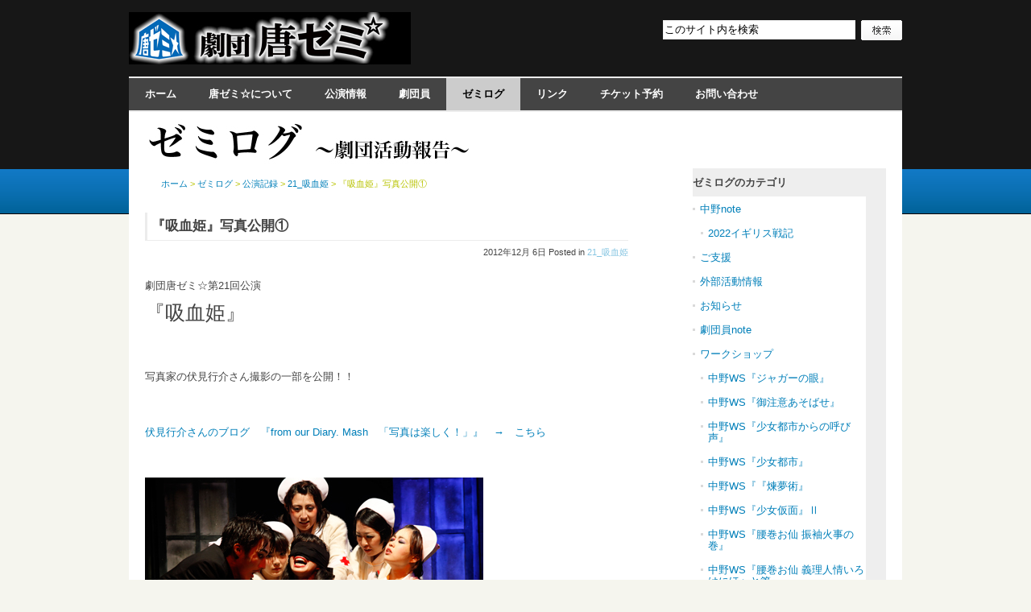

--- FILE ---
content_type: text/html; charset=UTF-8
request_url: http://karazemi.com/blog/History/21/post-985.html
body_size: 26457
content:
<?xml version="1.0" encoding="UTF-8"?>
<!DOCTYPE html PUBLIC "-//W3C//DTD XHTML 1.0 Transitional//EN"
	"http://www.w3.org/TR/xhtml1/DTD/xhtml1-transitional.dtd">
<html xmlns="http://www.w3.org/1999/xhtml" xml:lang="ja" lang="ja" id="sixapart-standard">
<head>
	<meta http-equiv="Content-Type" content="text/html; charset=UTF-8" />
	<meta http-equiv="Content-Script-Type" content="text/javascript" />
	<meta http-equiv="Content-Style-Type"  content="text/css" />
	<meta name="generator" content="Movable Type 5.13-ja" />
	
	<title>『吸血姫』写真公開① - ゼミログ | 劇団唐ゼミ☆</title>
	<meta name="description" content="劇団唐ゼミ☆第21回公演『吸血姫』写真家の伏見行介さん撮影の一部を公開！！伏見行..." />
	<meta name="keywords" content="" />
	
	<link rel="stylesheet" href="http://karazemi.com/css/styles.css" type="text/css" media="screen,tv" />
	<link rel="stylesheet" href="http://karazemi.com/css/font_m.css" type="text/css" media="screen,tv" />
	<link rel="stylesheet" href="http://karazemi.com/css/print.css" type="text/css" media="print" />
	
	<link rel="alternate" type="application/atom+xml" title="ゼミログの最新記事のフィード" href="http://karazemi.com/blog/atom.xml" />
	<link rel="EditURI" type="application/rsd+xml" title="ゼミログのRSD" href="http://karazemi.com/blog/rsd.xml" />
	
	<link rel="start" href="http://karazemi.com/" title="Home" />
	<link rel="index" href="http://karazemi.com/archives.html" title="Sitemap" />
	


	<link rel="prev bookmark" href="http://karazemi.com/blog/History/21/post-984.html" title="『吸血姫』公演終了！" />
	<link rel="next bookmark" href="http://karazemi.com/blog/22.html" title="劇団唐ゼミ☆第22回公演決定&amp;役者大募集！！" />
	<!--
<rdf:RDF xmlns:rdf="http://www.w3.org/1999/02/22-rdf-syntax-ns#"
         xmlns:trackback="http://madskills.com/public/xml/rss/module/trackback/"
         xmlns:dc="http://purl.org/dc/elements/1.1/">
<rdf:Description
    rdf:about="http://karazemi.com/blog/History/21/post-985.html"
    trackback:ping="http://karazemi.com/cms/mt-tb.cgi/1166"
    dc:title="『吸血姫』写真公開①"
    dc:identifier="http://karazemi.com/blog/History/21/post-985.html"
    dc:subject="21_吸血姫"
    dc:description="劇団唐ゼミ☆第21回公演『吸血姫』写真家の伏見行介さん撮影の一部を公開！！伏見行..."
    dc:creator="劇団唐ゼミ☆"
    dc:date="2012-12-06T02:52:17+09:00" />
</rdf:RDF>
-->





	
    

	<script type="text/javascript" src="http://karazemi.com/blog/mt.js"></script>




<script type="text/javascript">

  var _gaq = _gaq || [];
  _gaq.push(['_setAccount', 'UA-30497147-1']);
  _gaq.push(['_setDomainName', 'karazemi.com']);
  _gaq.push(['_trackPageview']);

  (function() {
    var ga = document.createElement('script'); ga.type = 'text/javascript'; ga.async = true;
    ga.src = ('https:' == document.location.protocol ? 'https://ssl' : 'http://www') + '.google-analytics.com/ga.js';
    var s = document.getElementsByTagName('script')[0]; s.parentNode.insertBefore(ga, s);
  })();

</script>
</head>

<body id="CT014MT5-02-Blog-Main-TrialVer">
<div id="wrapper"><a name="pagetop" id="pagetop"><span class="hidden">Page Top</span></a>
	
	
	<div id="header">
		<div class="skipnav"><a href="#content">本文へジャンプする</a></div>
		<h1><a href="http://karazemi.com/" title="劇団唐ゼミ☆"><img src="http://karazemi.com/images/logo.jpg" alt="劇団唐ゼミ☆" /></a></h1>
		<form method="get" action="http://karazemi.com/cms/mt-search.cgi" class="search-box">
			<input type="text" id="search" name="search" accesskey="k" tabindex="1" onfocus="if (this.value == 'このサイト内を検索') this.value = '';" onblur="if (this.value == '') this.value = 'このサイト内を検索';" value="このサイト内を検索" />
		
			<input type="hidden" name="IncludeBlogs" value="1,5" />
		
			<input type="hidden" name="limit" value="20" />
			<input type="image" accesskey="s" tabindex="2" src="http://karazemi.com/images/btn_search.gif" name="submit" class="btn-search" title="検索" alt="検索" />
		</form>
	</div>

	
	<ul id="globalnav" class="pkg">
		<li><a href="http://karazemi.com/" title="ホーム">ホーム</a></li>
		<li><a href="http://karazemi.com/about/" title="唐ゼミ☆について">唐ゼミ☆について</a></li>
		<li><a href="http://karazemi.com/perform/" title="公演情報">公演情報</a></li>
		<li><a href="http://karazemi.com/member/" title="劇団員">劇団員</a></li>
		<li><a href="http://karazemi.com/blog/" title="ゼミログ" style="color:#000!important;background-color:#ccc!important;">ゼミログ</a></li>
		<li><a href="http://karazemi.com/link/" title="リンク">リンク</a></li>
		<li><a href="http://karazemi.com/ticket.html" title="チケット予約">チケット予約</a></li>
		<li><a href="http://karazemi.com/contact.html" title="お問い合わせ">お問い合わせ</a></li>
		
	</ul><hr />
	
		<div class="top-image2" style="background: #FFF url(/images/zemilog.jpg) left center no-repeat;"><span></span></div>		
	
	<!-- Pagebody -->
	<div id="pagebody" class="pkg">
		
        <div id="content" class="pkg" style="width:600px;">
<!-- //Header -->

<h2>『吸血姫』写真公開①</h2>
<div class="entry-note">2012年12月 6日 Posted in <a href="http://karazemi.com/blog/History/21/" title="21_吸血姫">21_吸血姫</a> </div>


	<div class="entry-body pkg">劇団唐ゼミ☆第21回公演<div><font style="font-size: 1.953125em; ">『吸血姫』</font></div><div><font style="font-size: 1.953125em; "><br /></font></div><div><font style="font-size: 1em; ">写真家の伏見行介さん撮影の一部を公開！！</font></div><div><font style="font-size: 1em; "><br /></font></div><div><font style="font-size: 1em; "><br /></font></div><div><font style="font-size: 1em; "><a href="http://mashtokyo.exblog.jp">伏見行介さんのブログ　『from our Diary. Mash　「写真は楽しく！」』　→　こちら</a></font></div><div><font style="font-size: 1.953125em; "><br /></font></div><div><font style="font-size: 1.953125em; "><img alt="121206_3.jpg" src="http://karazemi.com/blog/121206_3.jpg" width="420" height="280" class="mt-image-none" /></font></div><div><font style="font-size: 1em; ">　　　　　　　　　　　　　　　　　＜2幕より　　　撮影：伏見行介＞</font></div><div><br /></div><div><br /></div><div><br /></div><div><img alt="121206_11.jpg" src="http://karazemi.com/blog/121206_11.jpg" width="420" height="280" class="mt-image-none" /></div><div>　　　　　　　　　　　　＜肥後の守／土岐泰章　　撮影：伏見行介＞</div><div><br /></div><div><br /></div><div>　　　　<img alt="121206_12.jpg" src="http://karazemi.com/blog/121206_12.jpg" width="280" height="420" class="mt-image-none" /></div><div>＜看護婦長／重村大介　花形／熊野晋也　　　撮影：伏見行介＞</div><div><br /></div><div><br /></div><div><img alt="121206_9.jpg" src="http://karazemi.com/blog/121206_9.jpg" width="420" height="280" class="mt-image-none" /></div><div>＜看護婦隊／（左より）希久地沙和　山下紗季　金川美咲　入谷入山</div><div>　　　　　　　　　　　　　津内口淑香　重村大介　撮影：伏見行介＞</div><div><br /></div><div><br /></div><div>　　　　<img alt="121206_8.jpg" src="http://karazemi.com/blog/121206_8.jpg" width="280" height="420" class="mt-image-none" /></div><div>＜幸三／西村知泰　ゆり子／水野香苗　　撮影：伏見行介＞</div><div><br /></div><div><br /></div><div><br /></div><div>＜Toshinobu Adachi＞</div></div>





	
	<!-- //Tags -->


<!-- //Entry Detail -->


<div class="float-right read-more"><a href="http://karazemi.com/blog/archives.html" title="ゼミログの記事一覧">ゼミログの記事一覧</a></div>
<br class="clear-both" />


<h3 id="trackback" class="trackbacks-link">トラックバック （0）</h3>
	
	<dl class="trackback-url pkg">
		<dt>トラックバックURL：</dt>
		<dd><form action="#"><input type="text" accesskey="t" tabindex="5" value="http://karazemi.com/cms/mt-tb.cgi/1166" onfocus="this.select()" readonly="readonly" /></form></dd>
	</dl>
	
	

<!-- //Trackbacks -->

<div id="comments" class="comments">
	

	

	
	
	
	
   	<div class="comments-open" id="comments-open">
	<h3 class="comments-header pkg">コメントする</h3>
	
	
	<div id="comment-greeting"></div>
	
	
		<p>（コメントを表示する際、コメントの承認が必要になることがあります。承認されるまではコメントは表示されません。その時はしばらくお待ちください。）</p>
	
	
	<form method="post" action="http://karazemi.com/cms/mt-comments.cgi" name="comments_form" id="comments-form" onsubmit="return mtCommentOnSubmit(this)">
		<input type="hidden" name="static" value="1" />
		<input type="hidden" name="entry_id" value="1196" />
		<input type="hidden" name="__lang" value="ja" />
	
		<input type="hidden" name="parent_id" value="" id="comment-parent-id" />
	
		<input type="hidden" name="armor" value="1" />
		<input type="hidden" name="preview" value="" />
		<input type="hidden" name="sid" value="" />
	
	<div id="comments-open-data">
		<div id="comment-form-name">
			<label for="comment-author">名前：</label><br />
			<input id="comment-author" name="author" accesskey="a" tabindex="6" size="30" value="" onfocus="mtCommentFormOnFocus()" />
		</div>
		<div id="comment-form-email">
			<label for="comment-email">メールアドレス：</label><br />
			<input id="comment-email" name="email" accesskey="m" tabindex="7" size="30" value="" onfocus="mtCommentFormOnFocus()" />
		</div>
		<div id="comment-form-url">
			<label for="comment-url">URL：</label><br />
			<input id="comment-url" name="url" accesskey="u" tabindex="8" size="30" value="" onfocus="mtCommentFormOnFocus()" />
		</div>
	
		<div id="comment-form-remember-me">
			<input type="checkbox" id="comment-bake-cookie" name="bakecookie" accesskey="b" tabindex="9" value="1" onclick="mtRememberMeOnClick(this)" onkeypress="mtRememberMeOnClick(this)" />
			<label for="comment-bake-cookie">ログイン情報を記憶</label>
		</div>
	
	</div>
	
	
		<div id="comment-form-reply" style="display:none">
			<input type="checkbox" id="comment-reply" name="comment_reply" accesskey="r" tabindex="14" value="" onclick="mtSetCommentParentID()" onkeypress="mtSetCommentParentID()" />
			<label for="comment-reply" id="comment-reply-label"></label>
		</div>
	
		<div id="comments-open-text">
			<label for="comment-text">コメント： （スタイル用のHTMLタグが使えます）</label>
			<textarea id="comment-text" name="text" accesskey="n" tabindex="10" rows="15" cols="50" onfocus="if (this.value == 'コメントを記入してください。') this.value = ''; mtCommentFormOnFocus()" onblur="if (this.value == '') this.value = 'コメントを記入してください。';">コメントを記入してください。</textarea>
		</div>
		<div id="comments-open-captcha"></div>
		<div id="comments-open-footer">
			<input type="submit" accesskey="v" tabindex="11" name="preview_button" id="comment-preview" value="確認" onclick="this.form.preview.value='1';" onkeypress="this.form.preview.value='1';" />
			<input type="submit" accesskey="s" tabindex="12" name="post" id="comment-submit" value="投稿" />
		
		</div>
	</form>
</div>


<script type="text/javascript">
mtAttachEvent("load", mtEntryOnLoad);
mtAttachEvent("unload", mtEntryOnUnload);
</script>

	<!-- //Comment Form -->

	
</div>

<!-- //Comments -->

<p id="breadcrumb"><span class="hidden">現在位置は、</span>
		
			<a href="http://karazemi.com/" title="ホーム">ホーム</a> &gt;
		
	
	
	
		<a href="http://karazemi.com/blog/" title="ゼミログ">ゼミログ</a> &gt;
		
		<a href="http://karazemi.com/blog/History/" title="公演記録">公演記録</a>
		 &gt; 
		<a href="http://karazemi.com/blog/History/21/" title="21_吸血姫">21_吸血姫</a>
		 &gt;
		『吸血姫』写真公開①
	
	
	
	<span class="hidden">です。</span></p>



<div class="pagetop"><a href="#pagetop" title="ページトップへ">ページトップへ</a></div>
</div><hr />
<!-- //content -->
<!-- //Breadcrumb Nav -->

<div id="sidebar" class="pkg">

	<div class="sidenavbox pkg">
	<h2><a href="http://karazemi.com/blog/" title="ゼミログ">ゼミログのカテゴリ</a></h2>


	<ul class="sidenav pkg">
	
		<li><a href="http://karazemi.com/blog/cat60/" title="中野note">中野note</a>
		
	
	

	<ul class="sidenav pkg">
	
		<li><a href="http://karazemi.com/blog/cat60/cat81/" title="2022イギリス戦記">2022イギリス戦記</a>
		
	
	
	</li>
	</ul>

	</li>
	


	
	
		<li><a href="http://karazemi.com/blog/cat99/" title="ご支援">ご支援</a>
		
	
	
	</li>
	


	
	
		<li><a href="http://karazemi.com/blog/gaibu/" title="外部活動情報">外部活動情報</a>
		
	
	
	</li>
	


	
	
		<li><a href="http://karazemi.com/blog/cat55/" title="お知らせ">お知らせ</a>
		
	
	
	</li>
	


	
	
		<li><a href="http://karazemi.com/blog/note/" title="劇団員note">劇団員note</a>
		
	
	
	</li>
	


	
	
		<li><a href="http://karazemi.com/blog/cat66/" title="ワークショップ">ワークショップ</a>
		
	
	

	<ul class="sidenav pkg">
	
		<li><a href="http://karazemi.com/blog/cat66/ws-14/" title="中野WS『ジャガーの眼』">中野WS『ジャガーの眼』</a>
		
	
	
	</li>
	


	
	
		<li><a href="http://karazemi.com/blog/cat66/ws-12/" title="中野WS『御注意あそばせ』">中野WS『御注意あそばせ』</a>
		
	
	
	</li>
	


	
	
		<li><a href="http://karazemi.com/blog/cat66/ws-11/" title="中野WS『少女都市からの呼び声』">中野WS『少女都市からの呼び声』</a>
		
	
	
	</li>
	


	
	
		<li><a href="http://karazemi.com/blog/cat66/ws-10/" title="中野WS『少女都市』">中野WS『少女都市』</a>
		
	
	
	</li>
	


	
	
		<li><a href="http://karazemi.com/blog/cat66/ws-9/" title="中野WS『『煉夢術』">中野WS『『煉夢術』</a>
		
	
	
	</li>
	


	
	
		<li><a href="http://karazemi.com/blog/cat66/ws-8/" title="中野WS『少女仮面』Ⅱ">中野WS『少女仮面』Ⅱ</a>
		
	
	
	</li>
	


	
	
		<li><a href="http://karazemi.com/blog/cat66/ws-7/" title="中野WS『腰巻お仙 振袖火事の巻』">中野WS『腰巻お仙 振袖火事の巻』</a>
		
	
	
	</li>
	


	
	
		<li><a href="http://karazemi.com/blog/cat66/ws-6/" title="中野WS『腰巻お仙 義理人情いろはにほへと篇』">中野WS『腰巻お仙 義理人情いろはにほへと篇』</a>
		
	
	
	</li>
	


	
	
		<li><a href="http://karazemi.com/blog/cat66/ws-5/" title="中野WS『『腰巻お仙 忘却篇』">中野WS『『腰巻お仙 忘却篇』</a>
		
	
	
	</li>
	


	
	
		<li><a href="http://karazemi.com/blog/cat66/ws-4/" title="中野WS『鐵假面』">中野WS『鐵假面』</a>
		
	
	
	</li>
	


	
	
		<li><a href="http://karazemi.com/blog/cat66/ws-3/" title="中野WS『青頭巾』">中野WS『青頭巾』</a>
		
	
	
	</li>
	


	
	
		<li><a href="http://karazemi.com/blog/cat66/cat82/" title="劇中歌ワークショップ">劇中歌ワークショップ</a>
		
	
	
	</li>
	


	
	
		<li><a href="http://karazemi.com/blog/cat66/ws-2/" title="中野WS『夜叉綺想』">中野WS『夜叉綺想』</a>
		
	
	
	</li>
	


	
	
		<li><a href="http://karazemi.com/blog/cat66/ws-1/" title="中野WS『二都物語』">中野WS『二都物語』</a>
		
	
	
	</li>
	


	
	
		<li><a href="http://karazemi.com/blog/cat66/ws/" title="中野WS『愛の乞食』">中野WS『愛の乞食』</a>
		
	
	
	</li>
	


	
	
		<li><a href="http://karazemi.com/blog/cat66/cat88/" title="中野WS『秘密の花園』">中野WS『秘密の花園』</a>
		
	
	
	</li>
	


	
	
		<li><a href="http://karazemi.com/blog/cat66/cat86/" title="中野WS『ベンガルの虎』">中野WS『ベンガルの虎』</a>
		
	
	
	</li>
	


	
	
		<li><a href="http://karazemi.com/blog/cat66/cat85/" title="中野WS『黒いチューリップ』">中野WS『黒いチューリップ』</a>
		
	
	
	</li>
	


	
	
		<li><a href="http://karazemi.com/blog/cat66/cat-3/" title="中野WS『蛇姫様 わが心の奈蛇』">中野WS『蛇姫様 わが心の奈蛇』</a>
		
	
	
	</li>
	


	
	
		<li><a href="http://karazemi.com/blog/cat66/cat83/" title="中野WS『下谷万年町物語』">中野WS『下谷万年町物語』</a>
		
	
	
	</li>
	


	
	
		<li><a href="http://karazemi.com/blog/cat66/cat79/" title="中野WS『吸血姫』">中野WS『吸血姫』</a>
		
	
	
	</li>
	


	
	
		<li><a href="http://karazemi.com/blog/cat66/cat78/" title="中野WS『少女仮面』">中野WS『少女仮面』</a>
		
	
	
	</li>
	


	
	
		<li><a href="http://karazemi.com/blog/cat66/cat-2/" title="中野WS『唐版 風の又三郎』">中野WS『唐版 風の又三郎』</a>
		
	
	
	</li>
	


	
	
		<li><a href="http://karazemi.com/blog/cat66/cat76/" title="中野WS『ジョン・シルバー（続）』">中野WS『ジョン・シルバー（続）』</a>
		
	
	
	</li>
	


	
	
		<li><a href="http://karazemi.com/blog/cat66/cat75/" title="中野WS『ガラスの少尉』">中野WS『ガラスの少尉』</a>
		
	
	
	</li>
	


	
	
		<li><a href="http://karazemi.com/blog/cat66/cat74/" title="中野WS『海の牙〜黒髪海峡篇』">中野WS『海の牙〜黒髪海峡篇』</a>
		
	
	
	</li>
	


	
	
		<li><a href="http://karazemi.com/blog/cat66/cat72/" title="中野WS『盲導犬』">中野WS『盲導犬』</a>
		
	
	
	</li>
	


	
	
		<li><a href="http://karazemi.com/blog/cat66/cat-1/" title="中野WS『唐版 滝の白糸』">中野WS『唐版 滝の白糸』</a>
		
	
	
	</li>
	


	
	
		<li><a href="http://karazemi.com/blog/cat66/cat70/" title="とくめぐみの俳優ワークショップ">とくめぐみの俳優ワークショップ</a>
		
	
	
	</li>
	


	
	
		<li><a href="http://karazemi.com/blog/cat66/ws--/" title="中野WS『黄金バット-幻想教師出現-』">中野WS『黄金バット-幻想教師出現-』</a>
		
	
	
	</li>
	</ul>

	</li>
	


	
	
		<li><a href="http://karazemi.com/blog/History/" title="公演記録">公演記録</a>
		
	
	

	<ul class="sidenav pkg">
	
		<li><a href="http://karazemi.com/blog/History/31/" title="31_鐵假面">31_鐵假面</a>
		
	
	
	</li>
	


	
	
		<li><a href="http://karazemi.com/blog/History/30-1/" title="30_延長戦 唐版 風の又三郎">30_延長戦 唐版 風の又三郎</a>
		
	
	
	</li>
	


	
	
		<li><a href="http://karazemi.com/blog/History/30/" title="30_唐版 風の又三郎">30_唐版 風の又三郎</a>
		
	
	
	</li>
	


	
	
		<li><a href="http://karazemi.com/blog/History/29/" title="29_ジョン・シルバー三部作">29_ジョン・シルバー三部作</a>
		
	
	
	</li>
	


	
	
		<li><a href="http://karazemi.com/blog/History/28-2/" title="28_ジョン・シルバー2本立て">28_ジョン・シルバー2本立て</a>
		
	
	
	</li>
	


	
	
		<li><a href="http://karazemi.com/blog/History/27/" title="27_あれからのジョン・シルバー">27_あれからのジョン・シルバー</a>
		
	
	
	</li>
	


	
	
		<li><a href="http://karazemi.com/blog/History/26/" title="26_腰巻お仙_振袖火事の巻">26_腰巻お仙_振袖火事の巻</a>
		
	
	
	</li>
	


	
	
		<li><a href="http://karazemi.com/blog/History/SP-5/" title="SP_君の罠">SP_君の罠</a>
		
	
	
	</li>
	


	
	
		<li><a href="http://karazemi.com/blog/History/SP-4/" title="25_特別野外公演＿青頭巾">25_特別野外公演＿青頭巾</a>
		
	
	
	</li>
	


	
	
		<li><a href="http://karazemi.com/blog/History/24/" title="24_青頭巾">24_青頭巾</a>
		
	
	
	</li>
	


	
	
		<li><a href="http://karazemi.com/blog/History/SP-3/" title="SP ノマド演劇プロジェクト">SP ノマド演劇プロジェクト</a>
		
	
	
	</li>
	


	
	
		<li><a href="http://karazemi.com/blog/History/23/" title="23_木馬の鼻 決定版">23_木馬の鼻 決定版</a>
		
	
	
	</li>
	


	
	
		<li><a href="http://karazemi.com/blog/History/SP-2/" title="SP_パノラマ-唐ゼミ☆版">SP_パノラマ-唐ゼミ☆版</a>
		
	
	
	</li>
	


	
	
		<li><a href="http://karazemi.com/blog/History/SP-1/" title="SP 唐版 滝の白糸">SP 唐版 滝の白糸</a>
		
	
	
	</li>
	


	
	
		<li><a href="http://karazemi.com/blog/History/22/" title="22_夜叉綺想">22_夜叉綺想</a>
		
	
	
	</li>
	


	
	
		<li><a href="http://karazemi.com/blog/History/21/" title="21_吸血姫">21_吸血姫</a>
		
	
	
	</li>
	


	
	
		<li><a href="http://karazemi.com/blog/History/20/" title="20_木馬の鼻">20_木馬の鼻</a>
		
	
	
	</li>
	


	
	
		<li><a href="http://karazemi.com/blog/History/19/" title="19_海の牙−黒髪海峡篇">19_海の牙−黒髪海峡篇</a>
		
	
	
	</li>
	


	
	
		<li><a href="http://karazemi.com/blog/History/18/" title="18_下谷万年町物語 決定版">18_下谷万年町物語 決定版</a>
		
	
	
	</li>
	


	
	
		<li><a href="http://karazemi.com/blog/History/17/" title="17_蛇姫様 −わが心の奈蛇">17_蛇姫様 −わが心の奈蛇</a>
		
	
	
	</li>
	


	
	
		<li><a href="http://karazemi.com/blog/History/16/" title="16_愛の乞食">16_愛の乞食</a>
		
	
	
	</li>
	


	
	
		<li><a href="http://karazemi.com/blog/History/15/" title="15_下谷万年町物語">15_下谷万年町物語</a>
		
	
	
	</li>
	


	
	
		<li><a href="http://karazemi.com/blog/History/14/" title="14_恋と蒲団">14_恋と蒲団</a>
		
	
	
	</li>
	


	
	
		<li><a href="http://karazemi.com/blog/History/13/" title="13_ガラスの少尉">13_ガラスの少尉</a>
		
	
	
	</li>
	


	
	
		<li><a href="http://karazemi.com/blog/History/12/" title="12_鐵假面">12_鐵假面</a>
		
	
	
	</li>
	


	
	
		<li><a href="http://karazemi.com/blog/History/11/" title="11_ジョン・シルバー（続）">11_ジョン・シルバー（続）</a>
		
	
	
	</li>
	</ul>

	</li>
	


	
	
			<li><a href="http://karazemi.com/blog/cat/" title="その他 活動記録">その他 活動記録</a>
		
	

	<ul class="sidenav pkg">
	
		<li><a href="http://karazemi.com/blog/cat/2019/" title="2019">2019</a>
		
	
	
	</li>
	


	
	
		<li><a href="http://karazemi.com/blog/cat/2018/" title="2018">2018</a>
		
	
	
	</li>
	


	
	
		<li><a href="http://karazemi.com/blog/cat/2017/" title="2017">2017</a>
		
	
	
	</li>
	


	
	
		<li><a href="http://karazemi.com/blog/cat/2016/" title="2016">2016</a>
		
	
	
	</li>
	


	
	
		<li><a href="http://karazemi.com/blog/cat/2015/" title="2015">2015</a>
		
	
	
	</li>
	


	
	
		<li><a href="http://karazemi.com/blog/cat/2014/" title="2014">2014</a>
		
	
	
	</li>
	


	
	
		<li><a href="http://karazemi.com/blog/cat/2013/" title="2013">2013</a>
		
	
	
	</li>
	


	
	
		<li><a href="http://karazemi.com/blog/cat/2012/" title="2012">2012</a>
		
	
	
	</li>
	


	
	
		<li><a href="http://karazemi.com/blog/cat/daikara/" title="大唐十郎展（2011）">大唐十郎展（2011）</a>
		
	
	
	</li>
	


	
	
		<li><a href="http://karazemi.com/blog/cat/2011/" title="2011">2011</a>
		
	
	
	</li>
	


	
	
		<li><a href="http://karazemi.com/blog/cat/2010/" title="2010">2010</a>
		
	
	
	</li>
	


	
	
		<li><a href="http://karazemi.com/blog/cat/2009/" title="2009">2009</a>
		
	
	
	</li>
	


	
	
		<li><a href="http://karazemi.com/blog/cat/2008/" title="2008">2008</a>
		
	
	
	</li>
	


	
	
		<li><a href="http://karazemi.com/blog/cat/2007/" title="2007">2007</a>
		
	
	
	</li>
	


	
	
		<li><a href="http://karazemi.com/blog/cat/2006/" title="2006以前">2006以前</a>
		
	
	
	</li>
	</ul>

	</li>
	


	
	
		<li><a href="http://karazemi.com/blog/cat59/" title="日々のこと">日々のこと</a>
		
	
	
	</li>
	


	
	
		<li><a href="http://karazemi.com/blog/movie/" title="動画">動画</a>
		
	
	
	</li>
	</ul>

</div>



<div class="box1 pkg">
	<div class="inner">
		<h2><a href="http://karazemi.com/blog/" title="ゼミログ">ゼミログ</a>の最新記事</h2>
		<ul class="list">
			
			<li><a href="http://karazemi.com/blog/cat60/531-2.html" title="5/31（土）地球に落ちて来た男">5/31（土）地球に落ちて来た男</a></li>
			
			<li><a href="http://karazemi.com/blog/cat60/530-4.html" title="5/30（金）酸辣湯麺の王様">5/30（金）酸辣湯麺の王様</a></li>
			
			<li><a href="http://karazemi.com/blog/cat60/529-3.html" title="5/29（木）むずかしさから得るもの">5/29（木）むずかしさから得るもの</a></li>
			
			<li><a href="http://karazemi.com/blog/cat60/528-2.html" title="5/28（水）みんなの飲み会">5/28（水）みんなの飲み会</a></li>
			
			<li><a href="http://karazemi.com/blog/cat60/527--ws.html" title="5/27（火）『黄金バット-幻想教師出現-』本読みWS 第６回 その①">5/27（火）『黄金バット-幻想教師出現-』本読みWS 第６回 その①</a></li>
			
		</ul>
	</div>
</div>




	
<hr /></div>
<!-- //Sidebar 2col -->
<!-- //Sidebar -->

</div>
	<!-- //Pagebody -->
	
</div><!-- //wrapper -->

<!-- Footer -->
<div id="footer">
	<ul class="pkg">
		<li><a href="http://karazemi.com/" title="ホーム">ホーム</a></li>
		<li><a href="http://karazemi.com/contact.html" title="お問い合わせ">お問い合わせ</a></li>
		<li><a href="http://karazemi.com/archives.html" title="サイトマップ">サイトマップ</a></li>
	</ul>
	
	<address>Copyright &copy; 劇団唐ゼミ☆<br />
	</address>
</div>
<!-- //Footer -->

</body>
</html>
<!-- //Footer -->


--- FILE ---
content_type: text/css
request_url: http://karazemi.com/css/navs.css
body_size: 6347
content:
/*
--------------------------------------------------------------------------------
name          : Comunica Templates Theme014 Trial Version
author        : Comunica Templates
author_url    : http://www.comunicatemplates.com/

File Name     : /css/navs.css
Description   : サイトのナビゲーション用CSSファイル。
--------------------------------------------------------------------------------
*/



/*--------------------------------------
  Header
---------------------------------------*/

#header {
position: relative;
width: 960px;
height: 95px;
padding: 0;
background-color: transparent;
}
#header h1 {
position: absolute;
top: 15px;
left: 0;
}

#header ul.supplenav {
position: absolute;
top: 15px;
right: 3px;
}
#header ul.supplenav li {
display: inline;
float: left;
margin: 0 0 0 15px;
padding: 1px 0 0 17px;
background: transparent url(../images/icon_arwnext.gif) left top no-repeat;
}
#header ul.supplenav li a {
color: #007fb9;
text-decoration: none;
}
#header ul.supplenav li a:hover {
color: #b8c300;
text-decoration: underline;
}

#header form.search-box {
position: absolute;
top: 15px;
right: 0;
}

#header form.search-box input#search {
float: left;
border: 1px solid #f1f1f1;
margin: 10px 0 0 11px;
padding: 4px 1px 3px 1px;
width: 235px;
vertical-align: top;
}
* html #header form.search-box input#search { /* -- This is for IE6 and below -- */
width: 241px;
height: 23px;
}
#header form.search-box input:hover {
background-color: #f9f9f9;
}
#header form.search-box input:focus {	
background-color: #f9f9f9;
}
#header form.search-box input.btn-search {
float: left;
margin: 10px 0 0 7px;
vertical-align: top;
}



/*--------------------------------------
  Global Navigation
---------------------------------------*/

#globalnav {
width: 960px;
_width: 960px; /* WinIE6 */
\_width: 960px; /* WinIE5.5/5.0x */
margin: 0;
padding: 0 0 0 0;
border-top: 2px solid #ececec;
border-bottom: 2px solid #ececec;
background: #444;
}
#globalnav li {
display: inline;
}

#globalnav li a,
#globalnav li a:visited {
float: left;
margin: 0;
padding: 14px 20px 14px 20px;
color: #fff;
text-decoration: none;
font-weight: bold;
}
#globalnav li a:hover,
#globalnav li.on a {
color: #000 !important;
text-decoration: none;
background-color: #ccc !important;
}



/*--------------------------------------
  Local Navigation
---------------------------------------*/

.sidenavbox {
width: 215px;
margin: 0 0 20px 0;
padding: 0 0 1px 0;
background-color: #eee;
border-mottom: 1px solid #444;
}
.sidenavbox h2 {
margin: 0;
padding: 0;
line-height: 1.2;
text-align: left;
border: none;
}
.sidenavbox h2 a {
display: block;
padding: 10px 0;
color: #444444;
text-decoration: none;
}
.sidenavbox h2 a:hover {
color: #b8c300;
text-decoration: underline;
}

ul.sidenav,
ul.sidenav2 {
width: 215px;
margin: 0;
}
ul.sidenav li,
ul.sidenav2 li {
margin: 0;
_margin: 0; /* WinIE6 */
\_margin: 0 0 0 -16px; /* WinIE5.5/5.0x */
vertical-align: top;
width: 215px;
line-height: 110%;
}
ul.sidenav2 li h3 {
margin: 0;
padding: 10px 0 7px 14px;
border: none;
font-weight: normal;
background: #FFF url(../images/nav2_secheader.gif) 2px 15px no-repeat;
}
ul.sidenav ul,
ul.sidenav2 ul {
margin: 0;
border-bottom: none;
}

ul.sidenav li a,
ul.sidenav li a:visited,
ul.sidenav2 li a,
ul.sidenav2 li a:visited {
display: block;
width: 206px;
margin: 0;
padding: 9px 0 7px 9px;
color: #007fb9;
text-decoration: none;
background: #ffffff url(../images/nav_secbg.gif) left 14px no-repeat;
}
ul.sidenav li ul li a,
ul.sidenav li ul li a:visited,
ul.sidenav2 li ul li a,
ul.sidenav2 li ul li a:visited {
width: 196px;
padding: 9px 0 7px 19px;
background: #FFF url(../images/nav_secbg.gif) 10px 14px no-repeat;
}
ul.sidenav li ul li ul li a,
ul.sidenav li ul li ul li a:visited,
ul.sidenav2 li ul li ul li a,
ul.sidenav2 li ul li ul li a:visited {
width: 187px;
padding: 9px 0 7px 28px;
background: #FFF url(../images/nav_secbg.gif) 20px 14px no-repeat;
}

* html ul.sidenav li a,
* html ul.sidenav li a:visited,
* html ul.sidenav li ul li a,
* html ul.sidenav li ul li a:visited,
* html ul.sidenav li ul li ul li a,
* html ul.sidenav li ul li ul li a:visited,
* html ul.sidenav2 li a,
* html ul.sidenav2 li a:visited,
* html ul.sidenav2 li ul li a,
* html ul.sidenav2 li ul li a:visited,
* html ul.sidenav2 li ul li ul li a,
* html ul.sidenav2 li ul li ul li a:visited { /* -- This is for IE6 and below -- */
width: 215px;
}

ul.sidenav li a:hover,
ul.sidenav2 li a:hover,
ul.sidenav li a#selected,
ul.sidenav2 li a#selected {
width: 206px;
margin: 0;
padding: 9px 0 7px 9px;
color: #b8c300;
text-decoration: underline;
}
ul.sidenav li ul li a:hover,
ul.sidenav li ul li a#selected,
ul.sidenav2 li ul li a:hover,
ul.sidenav2 li ul li a#selected {
width: 196px;
padding: 9px 0 7px 19px;
}
ul.sidenav li ul li ul li a:hover,
ul.sidenav2 li ul li ul li a:hover,
ul.sidenav li ul li ul li a#selected,
ul.sidenav2 li ul li ul li a#selected {
width: 187px;
padding: 9px 0 7px 28px;
}

* html ul.sidenav li a:hover,
* html ul.sidenav li ul li a:hover,
* html ul.sidenav li ul li ul li a:hover,
* html ul.sidenav2 li a:hover,
* html ul.sidenav2 li ul li a:hover,
* html ul.sidenav2 li ul li ul li a:hover,
* html ul.sidenav li a#selected,
* html ul.sidenav2 li a#selected,
* html ul.sidenav li ul li a#selected,
* html ul.sidenav2 li ul li a#selected,
* html ul.sidenav li ul li ul li a#selected,
* html ul.sidenav2 li ul li ul li a#selected { /* -- This is for IE6 and below -- */
width: 215px;
}



/*--------------------------------------
  Footer
---------------------------------------*/

#footer {
clear: both;
margin: 0 auto; /* -- This setting is for IE6 and below -- */
background: #ffffff;
}
#footer ul {
width: 960px;
margin: 0 auto;
padding: 15px 0 5px 0;
background: #ffffff;
border-top: 1px solid #ececec;
}
* html body #footer ul { /* -- This is for IE6 and below -- */
margin: 0;
}
#footer ul li {
float: left;
word-break: keep-all;/* Only for IE*/
margin: 0;
padding: 1px 20px 10px 0;
}
#footer address {
width: 952px;
margin: 0 auto;
padding: 20px 4px 21px 4px;
line-height: 1.8;
font-style: normal;
text-align: right;
background-color: transparent;
}
* html #footer address { /* -- This is for IE6 and below -- */
width: 960px;
}

#footer a { color: #007fb9; text-decoration: none; }
#footer a:hover { color: #b8c300; text-decoration: underline; }


--- FILE ---
content_type: text/css
request_url: http://karazemi.com/css/content.css
body_size: 6105
content:
/*
--------------------------------------------------------------------------------
name          : Comunica Templates Theme014 Trial Version
author        : Comunica Templates
author_url    : http://www.comunicatemplates.com/

File Name     : /css/content.css
Description   : コンテンツのレイアウト構造を形成するためのCSSファイル。
--------------------------------------------------------------------------------
*/



/*--------------------------------------
  Import styles 
---------------------------------------*/
@import url("content_elements.css");
@import url("content_categories.css");



/*--------------------------------------
  Links-Content
---------------------------------------*/

.pagetop a { color: #007fb9; text-decoration: none; }
.pagetop a:hover { color: #b8c300; text-decoration: underline; }



/*--------------------------------------
  Each Category Common
---------------------------------------*/

#content {
line-height: 1.8;
}

.entry-body {
width: 700px;
padding: 0;
}



/*  Breadcrumb Style
---------------------------------------*/

#breadcrumb {
margin: 0;
position: absolute;
top: 10px;
left: 20px;
color: #b8c300;
}
#breadcrumb a {
color: #007fb9;
}
#breadcrumb a:hover {
color: #b8c300;
text-decoration: none;
}



/*  H2 Header, RSS Icon Style
---------------------------------------*/

#content h2.contop-h2 {
padding: 0 0 7px 0;
margin: 40px 0 15px 0;
background: transparent url(../images/h2_bg.gif) left bottom repeat-x;
}

.icon-rss {
position: relative;
top: 0;
right: 0px;
float: right;
margin: -45px 0 0 0;
}



/*  Pagetop Style
---------------------------------------*/

.pagetop {
clear: both;
text-align: right;
padding: 20px 0 20px 0;
}
.pagetop a {
\_height: 0.1px; /* WinIE5.5/5.0x */
padding: 0 0 0 15px;
background: transparent url(../images/icon_pagetop.gif) left 1px no-repeat;
\_background-position: left 6px; /* WinIE5.5/5.0x */
}



/*  Links Style
---------------------------------------*/

.read-more {
float: right;
margin: 0;
padding: 0 0 20px 13px;
background: transparent url(../images/icon_arwnext2.gif) left 7px no-repeat;
}

.back-page {
padding: 0 0 0 14px;
font-weight: bold;
background: transparent url(../images/icon_arwprevious2.gif) left 6px no-repeat;
}

a.no-link-style {
color: #007fb9;
text-decoration: none;
}
a.no-link-style:hover {
color: #b8c300;
text-decoration: underline;
}



/*  Trackbacks Style
---------------------------------------*/

ul.trackbacks {
clear: both;
text-align: right;
margin: 0 0 20px 0 !important;
padding: 0;
}
ul.trackbacks li {
display: inline;
margin: 0 !important;
list-style-type: none !important;
}

ul.trackbacks .comment {
\_height: 0.1px; /* WinIE5.5/5.0x */
padding: 2px 0 0 17px;
\_padding: 0 0 0 17px; /* WinIE5.5/5.0x */
background: transparent url(../images/icon_from.gif) left top no-repeat;
}
ul.trackbacks .trackback {
\_height: 0.1px; /* WinIE5.5/5.0x */
padding: 2px 0 0 15px;
\_padding: 0 0 0 15px; /* WinIE5.5/5.0x */
background: transparent url(../images/icon_trackback.gif) left top no-repeat;
}



/*  Header Style for 
    Trackbacks, Comments
---------------------------------------*/

h3.trackbacks-link,
h3.comments-header {
clear: both;
padding: 9px 13px 7px 13px;
background-color: #edf5be;
}
h3.trackbacks-link,
h3.comments-header {
margin: 40px 0 10px 0;
}



/*  Trackback-URL Style
---------------------------------------*/

dl.trackback-url {
clear: both;
margin: 0 0 20px 0;
padding: 10px 0;
background: #f7f7f7;
}
dl.trackback-url dt {
line-height: 1.8;
padding: 0 0 0 10px;
margin: 0 !important;
}
dl.trackback-url dd {
line-height: 1.8;
margin: -1.8em 0 0 10em !important;
}
dl.trackback-url dd form {
margin: 0 !important;
}
dl.trackback-url dd form input {
border: 1px solid #ececec;
width: 96%;
\_width: 65%; /* WinIE5.5/5.0x */
width/* */: 96%; /* WinIE6/WinIE5.5 */
padding: 2px;
margin: 0;
}
dl.trackback-url dd form input:hover {
background: #fbfbfb;
}
dl.trackback-url dd form input:focus {	
background: #fbfbfb;
}



/*  Trackback & Comment Content Style
---------------------------------------*/

.trackback-content,
.comment-content {
margin: 0 0 20px 0;
padding: 10px 10px 5px 10px;
border: 1px dotted #ececec;
}
ul.data {
clear: both;
}
ul.data li {
display: block;
padding: 0 0 0 19px;
\_padding: 0 0 0 4px; /* WinIE5.5/5.0x */
margin: 0 !important;
line-height: 1.8 !important;
list-style-type: none !important;
}
ul.data li.fromblog {
background: transparent url(../images/icon_fromblog.gif) left 2px no-repeat;
}
ul.data li.from {
background: transparent url(../images/icon_from.gif) left 2px no-repeat;
}
ul.data li.time {
background: transparent url(../images/icon_time.gif) left 2px no-repeat;
}

#comment-author,
#comment-email,
#comment-url {
width: 45%;
}

textarea#comment-text {
width: 80%;
height: 190px;
padding: 1px;
}



/*  Comment Nav Style
---------------------------------------*/

ul#top-comment-nav {
clear: both;
text-align: center;
}
ul#top-comment-nav li {
display: inline;
}



/*  Entry-Tags Style
---------------------------------------*/

.entry-tags {
clear: both;
padding: 20px 0 0 0;
margin: 0 !important;
}
.entry-tags dt {
line-height: 1.3 !important;
font-weight: bold;
padding: 0 0 0 25px;
margin: 0 !important;
background: transparent url(../images/icon_tags.gif) left top no-repeat;
}
.entry-tags dd {
line-height: 1.3 !important;
margin: -1.3em 0 0 11em !important;
}
ul.entry-tags-list {
margin: 0 !important;
}
ul.entry-tags-list li {
display: inline;
margin: 0 !important;
list-style-type: none !important;
}



/*  Entry-Note Style
---------------------------------------*/

.entry-note {
text-align: right;
margin: -20px 0 20px 0;
}
.entry-note a {
color: #84c4e1;
}
.entry-note a:hover {
color: #b8c300;
}



/*  Archive-List Style
---------------------------------------*/

ol.archive-list li {
margin: 0 0 0 26px !important;
}
ol.archive-list dl.news {
width: 684px;
margin: 0 !important;
}
ol.archive-list dl.news dt {
padding: 0 !important;
background: transparent !important;
}
ol.archive-list dl.news dd {
margin: -1.8em 0 0 8.8em !important;
text-indent: -10px;
}